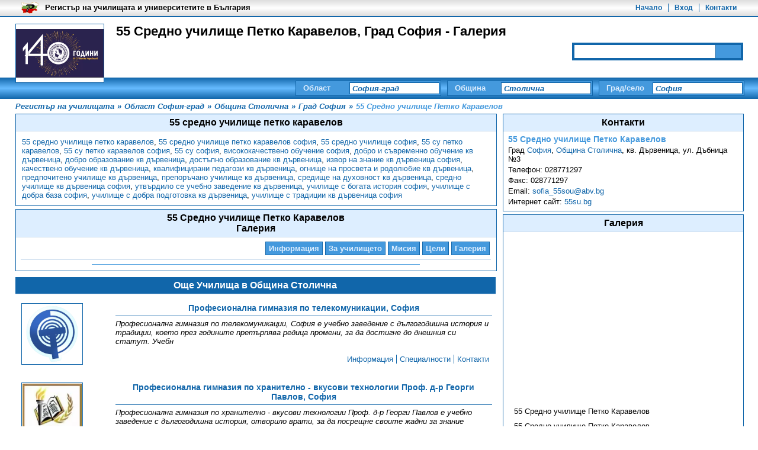

--- FILE ---
content_type: text/html; charset=utf-8
request_url: https://registarnauchilishtata.com/55-%D1%81%D1%80%D0%B5%D0%B4%D0%BD%D0%BE-%D1%83%D1%87%D0%B8%D0%BB%D0%B8%D1%89%D0%B5-%D0%BF%D0%B5%D1%82%D0%BA%D0%BE-%D0%BA%D0%B0%D1%80%D0%B0%D0%B2%D0%B5%D0%BB%D0%BE%D0%B2-%D1%81%D0%BE%D1%84%D0%B8%D1%8F/%D0%B3%D0%B0%D0%BB%D0%B5%D1%80%D0%B8%D1%8F
body_size: 10196
content:
<!DOCTYPE html><html lang="bg"><head><meta charset="utf-8"/><title>55 Средно училище Петко Каравелов, Град София - Галерия</title><meta name="description" content="55 Средно училище Петко Каравелов, Град София - Галерия"/><meta name="keywords" content="регистър училища, училища българия, български училища, частни училища, университети,  висши учебни заведения, галерия"/><meta name="robots" content="all, index, follow"/><meta name="googlebot" content="archive"/><meta name="pagerank™" content="10"/><meta name="revisit" content="7 days"/><meta name="revisit-after" content="7 days"/><meta name="viewport" content="width=device-width; initial-scale=1.0;"/><meta property="og:title" content="55 Средно училище Петко Каравелов, Град София - Галерия"><meta property="og:description" content="55 Средно училище Петко Каравелов, Град София - Галерия"><meta property="og:type" content="website"><meta property="og:image" content="https://registarnauchilishtata.com/s/55-Sredno-Uchilishte-Petko-Karavelov-Sofia-logo-1.webp"><link rel="shortcut icon" href="https://registarnauchilishtata.com/res/si.gif"/><style type="text/css">@CHARSET "UTF-8";*{margin:0;padding:0}body{margin:0;padding:0;font-family:Arial,Helvetica,sans-serif;font-size:13px;}h1{font-size:22px;}h2{font-size:16px;padding:5px 10px;text-align:center;}h3{font-size:14px;}a{text-decoration:none;}a:hover{text-decoration:underline;}ul{list-style:none;}li{display:inline;}table td{padding:5px 10px;text-align:center;}table th{padding:5px 15px;}header{width:100%;margin:0;}.scb{width:96%;margin:0 auto;}.scb1{width:98%;margin:0 auto;}#slb{float:left;width:66%;margin:0 1% 5px 0;}#srb{float:right;width:33%;margin:0 0 5px 0;}.stbm1,.stbm2{float:left;width:36.8%;height:237px;margin:0 0.5% 5px 0;background:#dfd;text-align:center;}#stlb,.stbm3{float:left;width:calc(100% - 620px);height:342px;margin:0 0.5% 5px 0;background:#dfd;}.stbas6{float:left;width:calc(100% - 622px);height:342px;margin:0 0.5% 5px 0;background:#dfd;}#strb{float:right;width:608px;height:342px;margin:0 0 5px 0;background:#dfd;}.stbas1,.stbsb1,.stbas2,.stbsb2{float:right;width:31%;height:237px;margin:0 0 5px 0;background:#dfd;}.stbas3,.stbsb3{float:right;width:31%;min-height:342px;margin:0 0 5px 0;background:#dfd;}section,aside{float:left;width:100%;margin-bottom:5px;}section span,article{display:block;margin:10px;}section.slsb{width:66%;}section.scb,section.srsb{width:100%;}section.slsb h2,section.srsb h2,section.scb h2{margin-bottom:5px;}#tb{position:absolute;top:0;left:0;width:100%;min-height:20px;padding:3px 0;overflow:hidden;}#tbm{float:right;text-align:right;margin:3px 0 3px 20px;font-weight:bold;font-size:12px;}#tbi{float:left;height:20px;margin-left:10px;}#tbt{float:left;max-width:50%;height:17px;margin:2px 10px;font-weight:bold;color:#000;overflow:hidden;}	#tbm li{padding:0 10px;}#tbm li:first-child{padding-left:0;}#th{position:relative;top:28px;display:block;width:96%;min-height:100px;padding:12px 2%;}#tha{display:flex;float:left;position:relative;z-index:1;width:150px;height:100px;margin-right:20px;padding:1px;align-items:center;justify-content:center;box-sizing:border-box;text-decoration:none;}#thi{display:block;width:100%;height:100%;object-fit:contain;}.searchDiv{position:absolute;right:25px;bottom:50px;width:283px;padding:3px;}.searchForm{margin:0;}.searchField{width:230px;height:18px;padding:2px 4px;border:1px solid #888;font-weight:bold;font-style:italic;}.searchButton{position:relative;display:block;float:right;width:0;height:22px;margin:1px 1px 0 0;padding-left:42px;border:none;cursor:pointer;}.searchButton:before{content:"";position:absolute;top:3px;right:16px;width:10px;height:10px;border-radius:50%;}.searchButton:after {content:"";position:absolute;top:16px;right:13px;width:6px;height:2px;-webkit-transform:rotate(45deg);-moz-transform:rotate(45deg);-ms-transform:rotate(45deg);-o-transform:rotate(45deg);}#mm{position:absolute;right:25px;bottom:28px;width:calc(100% - 200px);text-align:right;}#mm li{padding:0 4px;}#mm li.selected, #stkb a.selected{font-weight:bold;text-decoration:underline;}#mnb{float:left;width:100%;margin-top:7px;padding:5px 0;}#mn{float:right;max-width:770px;margin-right:1%;}#mn div.sb{position:relative;z-index:2;float:left;width:240px;margin-right:10px;padding:2px;font-weight:bold;}#mn label,.sl{float:left;margin:2px 5px 0 10px;text-align:right;}#mn input ,.si{position:relative;float:right;width:142px;height:16px;padding:1px 4px;font-weight:bold;font-style:italic;}#mn ul{position:absolute;top:22px;right:2px;width:150px;font-style:italic;}#mn ul.fallback {display:none;}#mn:hover ul.fallback {display:block;}#mn ul li{display:block;width:142px;padding:1px 4px;text-decoration:none;}#mn ul li:hover,#mn ul li.selected{background:#489d1e;color:#fff;}#mn #sType{width:360px;}#mn #sType input{width:212px;}#mn #sType ul{width:220px;}#mn #sType ul li{width:212px;}#bc{float:left;width:96%;padding:5px 2%;font-weight:bold;font-style:italic;}#bc li{padding-right:5px;}.stm{float:left;width:98%;margin:5px 1% 5px 1%;padding-bottom:5px;}.stm li{float:left;margin:2px;}.stm ul{float:right;}.stm li a{float:left;padding:3px 5px;font-weight:bold;text-decoration:none;}.sta ul li:before{content:"-";position:relative;margin-left:10px;left:-5px;}.sta span{display:inline;margin:0;padding:0;}.scb .sda{float:left;width:30.7%;height:109px;margin:0 0.3% 5px 0.3%;padding:10px 1%;overflow:hidden;}.slsb .sda{float:left;width:98%;height:109px;margin:0 0.3% 5px 0.3%;padding:10px 1%;overflow:hidden;}#slb .srsb .sda{float:left;width:46%;height:109px;margin:0 0.5% 5px 0.5%;padding:10px 1.5%;overflow:hidden;}.srsb .sda{float:left;width:93%;height:109px;margin:0 0.6% 5px 0.6%;padding:10px 3%;overflow:hidden;}.scam{position:relative;top:55px;left:0;}.scam a{position:absolute;margin:5px 5px 0 0;padding:2px 5px;font-weight:bold;color:#bb2000;border:1px solid #dd6000;background:#ff8200;}.scaa{float:left;margin-right:2%;}.scai{max-width:100px;padding:1px;}.sdah{float:right;width:80%;vertical-align:middle;margin-bottom:5px;padding-bottom:5px;text-align:center;font-size:14px;text-decoration:none;}.sdad{float:right;width:80%;font-style:italic;}.scan ul{float:right;padding-top:15px;}.scan li{padding:0 5px;}.scan li:first-child{padding-left:0;}.pga{float:left;width:98%;margin-bottom:5px;padding:0 1% 5px 1%;}.pgt{float:left;margin:0;font-weight:bold;font-style:italic;color:#666;}.pgt b{color:#000;}.pg{float:right;font-weight:bold;font-style:italic;text-align:right;color:#489d1e;}.pg a{color:#489d1e;margin:0 5px;}.pg i{color:#ff8200;margin:0 5px;}#asr{min-height:150px;}#asr li{claer:both;float:left;width:100%;height:119px;padding-bottom:5px;}#asr a.ssri{float:left;margin:10px;width:100px;text-align:center;}#asr a.ssra{float:left;margin:10px;width:168px;margin-left:0;font-weight:bold;font-size:12px;}#asr img{max-width:100px;max-height:70px;margin-bottom:-2px;padding:0;}#asr i{float:right;margin-right:30px;font-size:10px;}.vcard{float:left;width:96%;padding:5px 2%;}.vcard div{margin-bottom:3px;}.vcard span{display:inline;margin:0;}.map{float:right;width:99%;height:182px;}.pano{float:right;width:99%;height:182px;margin-top:2px;}#stlb .map{min-height:309px;}.bannerTop{float:left;width:600px;height:100px;padding:1px;overflow:hidden;}.bannerBig{float:left;width:300px;padding:1px;overflow:hidden;}.bannerSmall{width:100px;overflow:hidden;}.bannerSmall2{float:left;width:300px;height:100px;padding:1px;overflow:hidden;}.bannerSmall2{width:300px;height:100px;padding:1px;margin:0 auto;overflow:hidden;}.bannerLink{display:none;}footer{clear:both;float:left;width:100%;font-size:12px;}footer a{font-size:12px;}#fn{max-width:960px;padding:10px;margin:0 auto;text-align:center;}#fn li{padding:0 10px;}#fn li:first-child{clear:both;border:none;}#fcr{max-width:960px;padding:0 10px;margin:0 auto 5px auto;text-align:center;}.subscriptionGallery{float:left;padding:0;margin:5px 2%;width:96%;}.subscriptionGallery .iWrapper{float:left;width:100%;height:calc(90vw/4);}.subscriptionGallery .iWrapper .i{margin:0;font-weight:bold;color:#029199;}.subscriptionGallery .nWrapper{position:relative;float:left;width:100%;margin:2px 0 0 0;overflow:hidden;}.subscriptionGallery .tWrapper{position:absolute;top:0;}.subscriptionGallery .tWrapper img{height:150px;}.subscriptionGallery .back{display:none;position:relative;top:0;left:-19px;width:15px;height:298px;font-weight:bold;text-align:center;background:#eee;border:1px solid #bbb;cursor:pointer;}.subscriptionGallery .forward{display:none;position:relative;top:-300px;left:604px;width:15px;height:298px;font-weight:bold;text-align:center;background:#eee;border:1px solid #bbb;cursor:pointer;}.subscriptionGallery ul li{margin-right:2px;}#gImageCode{display:inline;background:#fff;border:1px solid #ccc;width:250px;height:40px;}#stlb1 h3{clear:both;display:block;width:70%;margin:10px 15% 10px 15%;padding-bottom:2px;text-align:center;}#stlb1 .sb{float:left;width:400px;margin:5px 100px;padding:2px;}#stlb1 .sl{float:left;width:130px;margin:2px 5px 0 10px;}#stlb1 .si{width:242px;padding:2px 4px;}#stlb1 .ss{float:right;margin:5px 162px 5px 100px;padding:5px 25px;font-weight:bold;cursor:pointer;}#stlb1 .errorMessage{float:right;width:230px;margin:5px 1px;padding:3px 10px;font-weight:bold;color:#c00;background:#f99;border:1px solid #c66;}.successMessage{display:none;position:absolute;right:0;top:0;z-index:20;max-width:300px;margin:5px 1px;padding:3px 10px;font-weight:bold;color:#171;background:#cec;border:1px solid #6b6;}#stlb1 .map{width:260px;height:150px;margin:0 10px 10px 20px;}#stcb{border-radius:15px;}.sth{width:88%;padding:30px 6%;margin-bottom:30px;border-top-left-radius:14px;border-top-right-radius:14px;}.sth h2{padding:0;text-align:left;font-size:28px;text-transform:uppercase;}.sth h3{margin-top:5px;font-size:20px;font-weight:normal;}.sta1{clear:both;float:left;width:90%;margin:0 5% 30px 5%;font-size:18px;}.sta1 h4{font-size:20px;margin:0 1% 20px 1%;}.stac{float:left;width:43%;margin:0 1%;}.stac p{margin-bottom:15px;}.stac img{width:100%;}.stac ul{margin:10px 0;list-style-type:disc;list-style-position:inside;}.stac li{display:list-item;margin:5px 0 5px 10px;}.sta1 .sb{clear:both;float:left;width:100%;padding-bottom:10px;margin-bottom:10px;}.sta1 .sl{clear:both;float:left;margin-bottom:10px;text-align:left;}.sta1 .si{clear:both;float:left;width:94%;margin:0 0 10px 20px;padding:10px;font-size:16px;border-radius:5px;border:1px solid #ccc;}.sta1 .si[type="radio"],.sta1 .si[type="checkbox"]{width:16px;margin:0 0 10px 20px;}.sta1 .ss{display:block;float:left;width:80%;margin-top:0;}.sta1 .slcb{margin-left:10px;}.sta1 .sbbc{clear:both;float:left;position:relative;width:100%;margin-top:10px;}.sta1 .sbb{width:20%;padding:10px;margin-right:38%;font-size:16px;border-radius:5px;background:#247;border:1px solid #025;color:#fff;font-weight:normal;}.sta2{clear:both;float:left;width:94%;margin:0 1% 20px 1%;}.sta3{float:left;width:30%;margin:0 1% 20px 1%;}.sbp{position:relative;}.sbp input{width:100%;padding:10px;font-size:16px;border-radius:5px;border:1px solid #ccc;}.sbp label {position:absolute;left:10px;top:10px;padding:0 5px;transition:all 0.2s ease-out;pointer-events:none;background-color:#fff;color:#666;}.sbp input:focus+label,.sbp input:not(:placeholder-shown)+label{top:-10px;left:8px;font-size:14px;color:#1a3d75;}.prC{width:100%;height:10px;margin-top:8px;border-radius:5px;overflow:hidden;background-color:#e0e0e0;}.prB{width:0%;height:100%;transition:width 0.3s ease;background-color:#1a3d75;}#fb-root{display:none;}.fb-page{width:80%;height:312px;margin:0 10%;}#srb .fb-page{width:100%;height:500px;margin:0;}.fbb{float:left;width:100%;height:340px;}.fbd{float:left;width:50%;}.sab,.safs,input[type="button"]{float:right;padding:5px 25px;font-weight:bold;}.sabc{position:relative;z-index:50;width:100%;}.safb{position:absolute;top:0;right:0;width:100%;padding:1px;}.safh{display:block;position:relative;height:20px;font-size:13px;padding:5px;margin-bottom:1px;font-weight:bold;}.saf{margin:0;padding:10px 20px;}.safc{float:right;width:20px;height:20px;margin-right:5px;}.safs{float:none;}.afmc{position:relative;z-index:50;width:100%;}.afc{position:absolute;top:0;right:0;width:100%;margin:5px 1px;padding:3px 10px;}.afc span{float:left;width:80%;text-align:left;}.sta1 .safb{border-radius:15px;border:1px solid #247;background:#247;}.sta1 .safh{color:#fff;border-top-left-radius:14px;border-top-right-radius:14px;border:1px solid #247;background:#247;}.sta1 .safh h4{font-size:16px;color:#fff;}.sta1 .saf{background:#fff;border-bottom-left-radius:14px;border-bottom-right-radius:14px;}.sta1 .saf .sb{clear:none;float:left;width:46%;margin:0 2%;border:none;}.sta1 .saf .si{margin:0;}.sta1 .saf #gImageCode{float:left;width:30%;height:68px;}.sta1 .saf a{clear:none;width:60%;text-align:left;}.sta1 .saf input[type="button"]{width:20%;padding:10px;margin-right:38%;font-size:16px;border-radius:5px;background:#247;border:1px solid #025;color:#fff;font-weight:normal;}.sta1 .errorMessage{clear:both;float:left;width:94%;margin:5px 0;padding:10px;border-radius:5px;font-weight:bold;color:#c00;background:#f99;border:1px solid #c66;}.cb{clear:both;}.fpbq{display:none;position:absolute;left:120px;top:0;z-index:20;border:2px solid #d89032;background:#f3ce86;}.fpbc{position:relative;margin:0;padding:2px 5px 0 5px;height:24px;color:#353620;font-size:11px;font-weight:bold;}.fpbpr{width:280px;height:4px;border:1px solid #d89032;}.fpbprb{height:4px;background:#e6b960;}.sggc{position:absolute;z-index:100;width:100%;}#uploadLogoUploader{position:absolute;top:0;left:0;width:110px;height:24px;z-index:11;}#uploadFile1Uploader{position:absolute;top:0;left:0;width:110px;height:24px;z-index:11;}#uploadFile3Uploader{position:absolute;top:0;left:0;width:110px;height:24px;z-index:11;}#uploadButton1Uploader{position:absolute;top:0;left:0;width:110px;height:24px;z-index:11;}.map-marker-label{position:absolute;z-index:0;width:50px;margin:0;padding:2px;font-size:13px;font-weight:bold;color:#b32;background:rgba(255, 255, 255, 0.8);border:1px solid #b32;border-radius:5px;overflow:hidden;display:none;}@media (min-width: 320px) and (max-width: 580px) {	#th{min-height:150px;}	#tbm{display:none;}	#tbt{width:80%;}		.searchDiv{bottom:70px;}	#strb{width:304px;height:652px;}	.stbas6{width:calc(100% - 320px);height:452px;}	section.slsb{width:98%}	#srb{width:98%;}	.slsb .sda{height:169px;}	.scai{max-width:75px;}		.stac{width:98%;}	.sta3{width:94%;}}@media (min-width: 580px) and (max-width: 725px) {	#strb{width:304px;height:684px;}	.stbas6{width:calc(100% - 320px);height:452px;}	section.slsb{width:98%}	#srb{width:98%;}	.slsb .sda{height:139px;}	.scai{max-width:75px;}		.stac{width:98%;}	.sta3{width:94%;}}@media (min-width: 725px) and (max-width: 950px) {	#strb{width:304px;height:652px;}	.stbas6{width:calc(100% - 320px);height:452px;}	.slsb .sda{height:164px;}	.scai{max-width:75px;}		.stac{width:98%;}	.sta3{width:94%;}}</style><style type="text/css" media="screen and (max-width: 480px)">@CHARSET "UTF-8";*{margin:0;padding:0}body{margin:0;padding:0;font-family:Arial,Helvetica,sans-serif;font-size:13px;background:url(http://s3.bgregistar.com/b1.png) no-repeat 0 0 fixed;}h1{float:left;width:70%;height:60px;font-size:18px;overflow:hidden;}h2{font-size:16px;padding:5px 10px;text-align:center;background:#eee;border-bottom:1px solid #ddd;}h3{font-size:14px;}a{text-decoration:none;color:#489d1e;}ul{list-style:none;}li{display:inline;}table{border:2px solid #000;border-right:1px solid #000;border-left:1px solid #000;;border-spacing:0 1px;background:#ccc;}table td{padding:5px 10px;text-align:center;border-bottom:1px solid #000;border-top:1px solid #000;background:#eee;}table th{padding:5px 15px;color:#fff;border:1px solid #000;border-left:none;background:#333;}header,.scb{max-width:980px;margin:0 auto;}#slb{float:left;width:98%;margin:0 1% 5px 0;}#srb{float:left;width:98%;margin:0 1% 5px 0;}#stlb{display:none;}#strb{display:none;}#stbsb,#stbas,#stbm{display:none;}section, aside{float:left;width:100%;margin-bottom:5px;border:1px solid #5ca539;background:#fff;}section span, article{display:block;margin:10px;}section.slsb{width:100%;background:none;border:none;}section.scb,section.srsb{width:100%;background:none;border:none;}section.slsb h2,section.srsb h2,section.scb h2{margin-bottom:5px;color:#fff;background:#489d1e;}#tb{position:absolute;top:0;left:0;width:100%;min-height:20px;padding:3px 0;overflow:hidden;background:#eee;background:-webkit-linear-gradient(top,#ddd,#fff,#ddd);background:-o-linear-gradient(top,#ddd,#fff,#ddd);background:-moz-linear-gradient(top,#ddd,#fff,#ddd);background:linear-gradient(to top,#ddd,#fff,#ddd);border-bottom:2px solid #489d1e;}#tbm{float:right;text-align:right;width:70%;margin:3px 20px;font-weight:bold;font-size:12px;overflow:hidden;}#tbi{float:left;height:20px;margin-left:10px;}#tbt{float:left;width:80%;height:17px;margin:2px 2%;font-weight:bold;color:#000;overflow:hidden;}	#tbm li{display:inline;border-left:1px solid #489d1e;padding:0 10px;}#tbm li:first-child{border:none;padding-left:0;}#th{position:relative;top:28px;display:block;width:96%;min-height:100px;padding:12px 2%;background:url(http://s3.bgregistar.com/h.png) repeat-y 0 0;}#tha{display:flex;float:left;position:relative;z-index:1;width:90px;height:60px;margin-right:10px;padding:1px;align-items:center;justify-content:center;box-sizing:border-box;text-decoration:none;}#thi{display:block;width:100%;height:100%;object-fit:contain;}.searchDiv{position:static;float:left;width:98%;padding:3px;margin-top:10px;background:#489d1e;}.searchForm{margin:0;}.searchField{width:82%;height:18px;padding:2px 4px;border:1px solid #888;font-weight:bold;font-style:italic;color:#555;}.searchButton{width:0;height:22px;padding-left:42px;background:#69bf3f url(http://s3.bgregistar.com/s.png) no-repeat 12px 3px;border:none;cursor:pointer;}#mm{display:none;}#mnb{float:left;width:100%;margin-top:24px;padding:5px 0;background:#489d1e;}#mn{float:left;width:90%;margin-left:2%;}#mn .sb{position:relative;z-index:2;float:left;width:240px;margin:0 10px 5px 0;padding:2px;background:#69bf3f;}#mn .sl{float:left;margin:2px 5px 0 10px;text-align:right;font-weight:bold;color:#fff;}#mn .ss{float:right;width:150px;font-weight:bold;font-style:italic;color:#999;}div.select {position:relative;float:right;width:142px;height:16px;padding:1px 4px;font-family:Arial;font-weight:bold;font-style:italic;background:#fff;color:#999;border:1px solid #489d1e;}span.selected{position:absolute;top:1px;left:1px;width:140px;height:14px;white-space:nowrap;overflow:hidden;}span.selected i{display:none;}#bc{float:left;width:98%;padding:5px 1%;font-weight:bold;font-style:italic;color:#489d1e;}#bc li{padding-right:5px;}.stm{float:left;width:98%;margin:5px 1% 5px 1%;padding-bottom:5px;border-bottom:1px solid #ccc;}.stm li{float:left;margin:2px;background:#69bf3f;border:1px solid #489d1e;}.stm ul{float:right;}.stm li a{float:left;padding:3px 5px;font-weight:bold;color:#fff;text-decoration:none;}.sta ul li:before{content:"-";position:relative;margin-left:10px;left:-5px;}.sta span{display:inline;margin:0;padding:0;}.sta img{max-width:98%;}.scb .sda{float:left;width:93%;height:109px;margin:0 0.6% 5px 0.6%;padding:10px 3%;background:#fff url(http://s3.bgregistar.com/h.png) repeat-y 0 0;overflow:hidden;}.slsb .sda,#slb .srsb .sda{float:left;width:93%;height:159px;margin:0 0.6% 5px 0.6%;padding:10px 3%;background:#fff url(http://s3.bgregistar.com/h.png) repeat-y 0 0;overflow:hidden;}.srsb .sda{float:left;width:93%;height:109px;margin:0 0.6% 5px 0.6%;padding:10px 3%;background:#fff url(http://s3.bgregistar.com/h.png) repeat-y 0 0;overflow:hidden;}.scam{position:relative;top:55px;left:0;}.scam a{position:absolute;margin:5px 5px 0 0;padding:2px 5px;font-weight:bold;color:#bb2000;border:1px solid #dd6000;background:#ff8200;}.scaa{float:left;width:30%;margin-right:2%;}.scai{max-width:100%;max-height:50px;padding:1px;background:#fff;border:1px solid #489d1e;}.sdah{float:right;width:68%;vertical-align:middle;margin-bottom:5px;padding-bottom:5px;text-align:center;font-size:14px;text-decoration:none;color:#489d1e;border-bottom:1px solid #489d1e;}.sdad{float:right;width:68%;font-style:italic;}.scan ul{clear:both;float:right;padding-top:5px;}.scan li{display:inline;border-left:1px solid #489d1e;padding:0 5px;}.scan li:first-child{border:none;padding-left:0;}.pga{float:left;width:98%;margin-bottom:5px;padding:0 1% 5px 1%;}.pgt{float:left;margin:0;font-weight:bold;font-style:italic;color:#666;}.pgt b{color:#000;}.pg{float:right;font-weight:bold;font-style:italic;text-align:right;color:#489d1e;}.pg a{color:#489d1e;margin:0 5px;}.pg i{color:#ff8200;margin:0 5px;}#asr{min-height:150px;}#asr li{claer:both;float:left;width:100%;height:119px;padding-bottom:5px;border-bottom:3px solid #eee;}#asr a.ssri{float:left;margin:10px;width:100px;text-align:center;border:1px solid #eee;}#asr a.ssra{float:left;margin:10px;width:168px;margin-left:0;font-weight:bold;font-size:12px;}#asr img{max-width:100px;max-height:70px;margin-bottom:-2px;padding:0;}#asr i{float:right;margin-right:30px;color:#999;font-size:10px;}.vcard{float:left;width:96%;padding:5px 2%;}.vcard div{margin-bottom:3px;}.vcard span{display:inline;margin:0;}.map{float:right;width:99%;height:182px;border:2px solid #489d1e;}.bannerTop{float:left;width:300px;height:50px;padding:1px;border:1px solid #489d1e;overflow:hidden;}.bannerBig{padding:1px;border:1px solid #a00;margin-bottom:10px;overflow:hidden;}.bannerSmall{width:100px;border:1px solid #ccc;overflow:hidden;}.bannerSmall2{float:left;width:300px;height:100px;padding:1px;border:1px solid #489d1e;overflow:hidden;}.bannerLink{display:none;}footer{clear:both;float:left;width:100%;font-size:12px;color:#333;background:#eee;background:-webkit-linear-gradient(top,#fff,#ddd);background:-o-linear-gradient(top,#fff,#ddd);background:-moz-linear-gradient(top,#fff,#ddd);background:linear-gradient(to top,#fff,#ddd);border-top:1px solid #489d1e;}footer a{font-size:12px;}#fn{max-width:960px;padding:10px;margin:0 auto;text-align:center;}#fn li{display:inline;padding:0 15px;border-right:1px solid #333;}#fn li:last-child{clear:both;border:none;}#fcr{max-width:960px;padding:0 10px;margin:0 auto 5px auto;text-align:center;}.subscriptionGallery{float:left;padding:0;margin:5px 2%;width:96%;}.subscriptionGallery .iWrapper{float:left;width:100%;height:calc(90vw*0.75);}.subscriptionGallery .iWrapper .i{font-weight:bold;color:#029199;}.subscriptionGallery .nWrapper{position:relative;float:left;width:100%;margin:2px 0 0 0;overflow:hidden;}.subscriptionGallery .tWrapper{position:absolute;top:0;}.subscriptionGallery .back{position:relative;top:0;left:-19px;width:15px;height:298px;font-weight:bold;text-align:center;background:#eee;border:1px solid #bbb;cursor:pointer;}.subscriptionGallery .forward{position:relative;top:-300px;left:604px;width:15px;height:298px;font-weight:bold;text-align:center;background:#eee;border:1px solid #bbb;cursor:pointer;}#gImageCode{display:inline;background:#fff;border:1px solid #ccc;width:250px;height:40px;}#stlb1 h3{clear:both;display:block;width:70%;margin:10px 15% 10px 15%;padding-bottom:2px;text-align:center;color:#489d1e;border-bottom:1px solid #489d1e;}#stlb1 .sb{float:left;width:400px;margin:5px 100px;padding:2px;background:#69bf3f;}#stlb1 .sl{float:left;width:130px;margin:2px 5px 0 10px;text-align:center;font-weight:bold;color:#fff;}#stlb1 .si{float:right;width:250px;font-weight:bold;font-style:italic;color:#999;}#stlb1 .ss{float:right;margin:5px 162px 5px 100px;padding:5px 25px;font-weight:bold;color:#fff;background:#69bf3f;border:1px solid #489d1e;cursor:pointer;}#stlb1 .errorMessage{float:right;width:230px;margin:5px 1px;padding:3px 10px;font-weight:bold;color:#c00;background:#f99;border:1px solid #c66;}#stlb1 .map{width:280px;height:200px;margin:0 10px 10px 10px;border:2px solid #489d1e;}</style><style type="text/css">@CHARSET "UTF-8";body{background:url(../b1.png) no-repeat 0 0 fixed;}h2{border-bottom:1px solid #cde;background:#def;}h3{color:#49d;}a{color:#16a;}table{border:2px solid #000;border-right:1px solid #000;border-left:1px solid #000;;border-spacing:0 1px;background:#ccc;}table td{border-bottom:1px solid #000;border-top:1px solid #000;background:#eee;}table th{color:#fff;border:1px solid #000;border-left:none;background:#333;}section, aside{border:1px solid #16a;background:#fff;}section.slsb,section.scb,section.srsb{border:none;background:none;}section.slsb h2,section.srsb h2,section.scb h2{color:#fff;background:#16a;}#tb{border-bottom:2px solid #16a;background:#eee;background:-webkit-linear-gradient(top,#ddd,#fff,#ddd);background:-o-linear-gradient(top,#ddd,#fff,#ddd);background:-moz-linear-gradient(top,#ddd,#fff,#ddd);background:linear-gradient(to top,#ddd,#fff,#ddd);}#tbt{color:#000;}	#tbm li{border-left:1px solid #16a;}#tbm li:first-child{border:none;}#th{background:url(../h.png) repeat-x 0 0;}#thi{border:1px solid #16a;background:#fff;}.searchDiv{background:#16a;}.searchField{color:#16a;border:1px solid #16a;}.searchButton{background:#49d url(../s.png) no-repeat 12px 3px;border:none;}#mnb{background:#16a;background:-webkit-linear-gradient(top,#16a,#6bf,#16a);background:-o-linear-gradient(top,#16a,#6bf,#16a);background:-moz-linear-gradient(top,#16a,#6bf,#16a);background:linear-gradient(to top,#16a,#6bf,#16a);}.sb{border:1px solid #16a;background:#49d;}#mn label,.sl{color:#def;}#mn input,.ss,.si{color:#16a;border:1px solid #16a;background:#fff;}#mn ul{color:#16a;border:1px solid #16a;background:#fff;}#mn ul li:hover,#mn ul li.selected{color:#fff;background:#16a;}#bc{color:#16a;}#bc i{color:#49d;}.stm{border-bottom:1px solid #cde;}.stm li{border:1px solid #16a;background:#49d;}.stm li a{color:#def;}.sda{background:#fff url(../h.png) repeat-y 0 0;}.scam a{color:#bb2000;border:1px solid #dd6000;background:#ff8200;}.scai{background:#fff;border:1px solid #16a;}.sdah{border-bottom:1px solid #16a;}.scan li{border-left:1px solid #16a;}.scan li:first-child{border:none;}.pgt{color:#666;}.pgt b{color:#000;}.pg{color:#16a;}.pg a{color:#16a;}.pg i{color:#49d;}#asr li{border-bottom:3px solid #eee;}#asr a.ssri{border:1px solid #eee;}#asr i{color:#999;}.map,.pano{border:2px solid #16a;}.bannerBig{border:1px solid #16a;}.bannerSmall{border:1px solid #16a;}.bannerSmall2{border:1px solid #16a;}footer{border-top:1px solid #16a;background:#eee;background:-webkit-linear-gradient(top,#fff,#ddd);background:-o-linear-gradient(top,#fff,#ddd);background:-moz-linear-gradient(top,#fff,#ddd);background:linear-gradient(to top,#fff,#ddd);}#fn li{border-left:1px solid #16a;}#fn li:first-child{border:none;}.subscriptionGallery .iWrapper .i{color:#16a;}.subscriptionGallery .back{background:#eee;border:1px solid #bbb;}.subscriptionGallery .forward{background:#eee;border:1px solid #bbb;}#gImageCode{border:1px solid #16a;}#stlb1 h3{border-bottom:1px solid #49d;}#stlb1 .ss{color:#fff;border:1px solid #16a;background:#49d;}#stlb1 .errorMessage{color:#c00;background:#f99;border:1px solid #c66;}#stlb1 .map{border:2px solid #489d1e;}div.select ul {border:1px solid #16a;background:#fff;}div.select ul li:hover a,div.select ul li.selected a{color:#fff;background:#16a;}.sab,.safs,input[type="button"]{color:#b20;border:1px solid #d60;background:#f80;}.safb{border:1px solid #16a;background:#49d;}.safh{color:#fff;border:1px solid #16a;background:#49d;}.saf{background:#fff;}.safc{border:1px solid #333;}.afc{color:#c00;background:#f99;border:1px solid #c66;}.fpbq{border:2px solid #d89032;background:#f3ce86;}.fpbc{color:#353620;}.fpbpr{border:1px solid #d89032;}.fpbprb{background:#e6b960;}</style></head><body><header><div id="th"><a href="https://registarnauchilishtata.com" title="Регистър на училищата" id="tha"><img src="https://registarnauchilishtata.com/s/55-Sredno-Uchilishte-Petko-Karavelov-Sofia-logo-1.webp" alt="Регистър на училищата" id="thi"/></a><h1>55 Средно училище Петко Каравелов, Град София - Галерия</h1><div class="searchDiv"><form method="post" class="searchForm"><input id="searchField" name="searchField"  class="searchField"/><button type="submit" id="searchButton" name="searchButton" class="searchButton"><i class="searchImage"></i></button></form></div></div><div id="tb"><div class="scb"><nav id="tbm"><ul><li><a href="https://registarnauchilishtata.com" rel="nofollow">Начало</a></li><li><a href="https://registarnauchilishtata.com/вход" rel="nofollow">Вход</a></li><li><a href="https://registarnauchilishtata.com/контакт-с-нас" rel="nofollow">Контакти</a></li></ul></nav><a href="/"><img src="https://registarnauchilishtata.com/res/logo.webp" alt="Регистър на училищата" id="tbi"></a><a id="tbt" href="/">Регистър на училищата и университетите в България</a></div></div><div id="mnb"><nav id="mn"><div id="sDistrict" class="sb"><input type="hidden" id="shDistrict" name="shDistrict" value="21" /><label for="siDistrict" >Област</label><input id="siDistrict" name="siDistrict" value="София-град" /></div><div id="sMunicipality" class="sb"><input type="hidden" id="shMunicipality" name="shMunicipality" value="229" /><label for="siMunicipality" >Община</label><input id="siMunicipality" name="siMunicipality" value="Столична" /></div><div id="sPlace" class="sb"><input type="hidden" id="shPlace" name="shPlace" value="4136" /><label for="siPlace" >Град/село</label><input id="siPlace" name="siPlace" value="София" /></div></nav></div><nav id="bc"><ul><li><a href="https://registarnauchilishtata.com"><span>Регистър на училищата</span></a></li><li class="bc">»</li><li><a href="https://registarnauchilishtata.com/област-софияград"><span>Област София-град</span></a></li><li class="bc">»</li><li><a href="https://registarnauchilishtata.com/община-столична"><span>Община Столична</span></a></li><li class="bc">»</li><li><a href="https://registarnauchilishtata.com/софия"><span>Град София</span></a></li><li class="bc">»</li><li><i><span>55 Средно училище Петко Каравелов</span></i></li></ul><script type="application/ld+json">{"@context":"http://schema.org","@type":"BreadcrumbList","itemListElement":[{"@type":"ListItem","position":1,"name":"Регистър на училищата","item":"https://registarnauchilishtata.com"},{"@type":"ListItem","position":2,"name":"Област София-град","item":"https://registarnauchilishtata.com/област-софияград"},{"@type":"ListItem","position":3,"name":"Община Столична","item":"https://registarnauchilishtata.com/община-столична"},{"@type":"ListItem","position":4,"name":"Град София","item":"https://registarnauchilishtata.com/софия"},{"@type":"ListItem","position":5,"name":"55 Средно училище Петко Каравелов",}]}</script></nav></header><main><div class="scb"><div id="slb"><section id="stkb"><h2>55 средно училище петко каравелов</h2><span><a href="https://registarnauchilishtata.com/55-средно-училище-петко-каравелов">55 средно училище петко каравелов</a>, <a href="https://registarnauchilishtata.com/55-средно-училище-петко-каравелов-софия">55 средно училище петко каравелов софия</a>, <a href="https://registarnauchilishtata.com/55-средно-училище-софия">55 средно училище софия</a>, <a href="https://registarnauchilishtata.com/55-су-петко-каравелов">55 су петко каравелов</a>, <a href="https://registarnauchilishtata.com/55-су-петко-каравелов-софия">55 су петко каравелов софия</a>, <a href="https://registarnauchilishtata.com/55-су-софия">55 су софия</a>, <a href="https://registarnauchilishtata.com/висококачествено-обучение-софия">висококачествено обучение софия</a>, <a href="https://registarnauchilishtata.com/добро-и-съвременно-обучение-кв-дървеница">добро и съвременно обучение кв дървеница</a>, <a href="https://registarnauchilishtata.com/добро-образование-кв-дървеница">добро образование кв дървеница</a>, <a href="https://registarnauchilishtata.com/достъпно-образование-кв-дървеница">достъпно образование кв дървеница</a>, <a href="https://registarnauchilishtata.com/извор-на-знание-кв-дървеница-софия">извор на знание кв дървеница софия</a>, <a href="https://registarnauchilishtata.com/качествено-обучение-кв-дървеница">качествено обучение кв дървеница</a>, <a href="https://registarnauchilishtata.com/квалифицирани-педагози-кв-дървеница">квалифицирани педагози кв дървеница</a>, <a href="https://registarnauchilishtata.com/огнище-на-просвета-и-родолюбие-кв-дървеница">огнище на просвета и родолюбие кв дървеница</a>, <a href="https://registarnauchilishtata.com/предпочитено-училище-кв-дървеница">предпочитено училище кв дървеница</a>, <a href="https://registarnauchilishtata.com/препоръчано-училище-кв-дървеница">препоръчано училище кв дървеница</a>, <a href="https://registarnauchilishtata.com/средище-на-духовност-кв-дървеница">средище на духовност кв дървеница</a>, <a href="https://registarnauchilishtata.com/средно-училище-кв-дървеница-софия">средно училище кв дървеница софия</a>, <a href="https://registarnauchilishtata.com/утвърдило-се-учебно-заведение-кв-дървеница">утвърдило се учебно заведение кв дървеница</a>, <a href="https://registarnauchilishtata.com/училище-с-богата-история-софия">училище с богата история софия</a>, <a href="https://registarnauchilishtata.com/училище-с-добра-база-софия">училище с добра база софия</a>, <a href="https://registarnauchilishtata.com/училище-с-добра-подготовка-кв-дървеница">училище с добра подготовка кв дървеница</a>, <a href="https://registarnauchilishtata.com/училище-с-традиции-кв-дървеница-софия">училище с традиции кв дървеница софия</a></span></section><section id="stlb1"><h2>55 Средно училище Петко Каравелов<br/>Галерия</h2><nav class="stm"><ul><li><a href="https://registarnauchilishtata.com/55-средно-училище-петко-каравелов-софия">Информация</a></li><li><a href="https://registarnauchilishtata.com/55-средно-училище-петко-каравелов-софия/за-училището">За училището</a></li><li><a href="https://registarnauchilishtata.com/55-средно-училище-петко-каравелов-софия/мисия">Мисия</a></li><li><a href="https://registarnauchilishtata.com/55-средно-училище-петко-каравелов-софия/цели">Цели</a></li><li><a href="https://registarnauchilishtata.com/55-средно-училище-петко-каравелов-софия/галерия" class="selected">Галерия</a></li></ul></nav><article class="sta"><h3></h3><div style="margin-top:10px;"></div></article></section></div><div id="srb"><section class="srb"><h2>Контакти</h2><div class="vcard"><div><h3 class="fn org i">55 Средно училище Петко Каравелов</h3></div><div>Град <a href="https://registarnauchilishtata.com/софия">София</a>, <a href="https://registarnauchilishtata.com/община-столична" class="locality i">Община Столична</a>, <span>кв. Дървеница, ул. Дъбница №3</span></div><div>Телефон:&nbsp;<span>028771297</span></div><div class="vc">Факс:&nbsp;<span>028771297</span></div><div class="vc">Email:&nbsp;<a href="mailto:sofia_55sou@abv.bg" target="_blank">sofia_55sou@abv.bg</a></div><div class="vc">Интернет сайт:&nbsp;<a href="http://55su.bg" target="_blank" rel="nofollow">55su.bg</a></div></div></section><section id="srgb"><h2>Галерия</h2><div class="subscriptionGallery"><div class="iWrapper"></div><div class="nWrapper"><div class="tWrapper"><ul><li><a href="https://registarnauchilishtata.com/s/55-Sredno-Uchilishte-Petko-Karavelov-Sofia-1b.webp" title=""><img src="https://registarnauchilishtata.com/s/55-Sredno-Uchilishte-Petko-Karavelov-Sofia-1s.webp" alt=""/></a></li><li><a href="https://registarnauchilishtata.com/s/55-Sredno-Uchilishte-Petko-Karavelov-Sofia-2b.webp" title=""><img src="https://registarnauchilishtata.com/s/55-Sredno-Uchilishte-Petko-Karavelov-Sofia-2s.webp" alt=""/></a></li><li><a href="https://registarnauchilishtata.com/s/55-Sredno-Uchilishte-Petko-Karavelov-Sofia-3b.webp" title=""><img src="https://registarnauchilishtata.com/s/55-Sredno-Uchilishte-Petko-Karavelov-Sofia-3s.webp" alt=""/></a></li><li><a href="https://registarnauchilishtata.com/s/55-Sredno-Uchilishte-Petko-Karavelov-Sofia-4b.webp" title=""><img src="https://registarnauchilishtata.com/s/55-Sredno-Uchilishte-Petko-Karavelov-Sofia-4s.webp" alt=""/></a></li><li><a href="https://registarnauchilishtata.com/s/55-Sredno-Uchilishte-Petko-Karavelov-Sofia-5b.webp" title=""><img src="https://registarnauchilishtata.com/s/55-Sredno-Uchilishte-Petko-Karavelov-Sofia-5s.webp" alt=""/></a></li><li><a href="https://registarnauchilishtata.com/s/55-Sredno-Uchilishte-Petko-Karavelov-Sofia-6b.webp" title=""><img src="https://registarnauchilishtata.com/s/55-Sredno-Uchilishte-Petko-Karavelov-Sofia-6s.webp" alt=""/></a></li><li><a href="https://registarnauchilishtata.com/s/55-Sredno-Uchilishte-Petko-Karavelov-Sofia-7b.webp" title=""><img src="https://registarnauchilishtata.com/s/55-Sredno-Uchilishte-Petko-Karavelov-Sofia-7s.webp" alt=""/></a></li><li><a href="https://registarnauchilishtata.com/s/55-Sredno-Uchilishte-Petko-Karavelov-Sofia-8b.webp" title=""><img src="https://registarnauchilishtata.com/s/55-Sredno-Uchilishte-Petko-Karavelov-Sofia-8s.webp" alt=""/></a></li><li><a href="https://registarnauchilishtata.com/s/55-Sredno-Uchilishte-Petko-Karavelov-Sofia-9b.webp" title=""><img src="https://registarnauchilishtata.com/s/55-Sredno-Uchilishte-Petko-Karavelov-Sofia-9s.webp" alt=""/></a></li></ul></div></div><div class="dWrapper"><div class="desc0"><span class="i">55 Средно училище Петко Каравелов</span></div><div class="desc1"><span class="i">55 Средно училище Петко Каравелов</span></div><div class="desc2"><span class="i">55 Средно училище Петко Каравелов</span></div><div class="desc3"><span class="i">55 Средно училище Петко Каравелов</span></div><div class="desc4"><span class="i">55 Средно училище Петко Каравелов</span></div><div class="desc5"><span class="i">55 Средно училище Петко Каравелов</span></div><div class="desc6"><span class="i">55 Средно училище Петко Каравелов</span></div><div class="desc7"><span class="i">55 Средно училище Петко Каравелов</span></div><div class="desc8"><span class="i">55 Средно училище Петко Каравелов</span></div></div></div><div class="cb"></div></section></div><section class="slsb"><h2>Още Училища в Община Столична</h2><article class="sda"><a href="https://registarnauchilishtata.com/професионална-гимназия-по-телекомуникации" title=" Професионална гимназия по телекомуникации. " class="scaa"><img src="https://registarnauchilishtata.com/s/Profesionalna-Gimnaziya-Po-Telekomunikatsii-Sofia-logo-1.webp" alt="Професионална гимназия по телекомуникации" class="scai"/></a><h3><a href="https://registarnauchilishtata.com/професионална-гимназия-по-телекомуникации" title=" Професионална гимназия по телекомуникации - Информация. " class="sdah">Професионална гимназия по телекомуникации, София</a></h3><p class="sdad"> Професионална гимназия по телекомуникации, София е учебно заведение с дългогодишна история и традиции, което през годините претърпява редица промени, за да достигне до днешния си статут. Учебн</p><nav class="scan"><ul><li><a href="https://registarnauchilishtata.com/професионална-гимназия-по-телекомуникации">Информация</a></li><li><a href="https://registarnauchilishtata.com/професионална-гимназия-по-телекомуникации/специалности">Специалности</a></li><li><a href="https://registarnauchilishtata.com/професионална-гимназия-по-телекомуникации/контакти">Контакти</a></li></ul></nav></article><article class="sda"><a href="https://registarnauchilishtata.com/професионална-гимназия-по-хранително-вкусови-технологии-проф-д-р-георги-павлов-софия" title=" Професионална гимназия по хранително - вкусови технологии Проф. д-р Георги Павлов. " class="scaa"><img src="https://registarnauchilishtata.com/s/Profesionalna-Gimnaziya-Po-Hranitelno-Vkusovi-Tehnologii-Prof-D-R-Georgi-Pavlov-Sofia-logo-1.webp" alt="Професионална гимназия по хранително - вкусови технологии Проф. д-р Георги Павлов" class="scai"/></a><h3><a href="https://registarnauchilishtata.com/професионална-гимназия-по-хранително-вкусови-технологии-проф-д-р-георги-павлов-софия" title=" Професионална гимназия по хранително - вкусови технологии Проф. д-р Георги Павлов - Информация. " class="sdah">Професионална гимназия по хранително - вкусови технологии Проф. д-р Георги Павлов, София</a></h3><p class="sdad">Професионална гимназия по хранително - вкусови технологии Проф. д-р Георги Павлов е учебно заведение с дългогодишна история, отворило врати, за да посрещне своите жадни за знание възпитаници, поемащи </p><nav class="scan"><ul><li><a href="https://registarnauchilishtata.com/професионална-гимназия-по-хранително-вкусови-технологии-проф-д-р-георги-павлов-софия">Информация</a></li><li><a href="https://registarnauchilishtata.com/професионална-гимназия-по-хранително-вкусови-технологии-проф-д-р-георги-павлов-софия/специалности">Специалности</a></li><li><a href="https://registarnauchilishtata.com/професионална-гимназия-по-хранително-вкусови-технологии-проф-д-р-георги-павлов-софия/визия">Визия</a></li><li><a href="https://registarnauchilishtata.com/професионална-гимназия-по-хранително-вкусови-технологии-проф-д-р-георги-павлов-софия/цели-и-приоритети">Цели и приоритети</a></li><li><a href="https://registarnauchilishtata.com/професионална-гимназия-по-хранително-вкусови-технологии-проф-д-р-георги-павлов-софия/екип">Екип</a></li><li><a href="https://registarnauchilishtata.com/професионална-гимназия-по-хранително-вкусови-технологии-проф-д-р-георги-павлов-софия/галерия">Галерия</a></li></ul></nav></article><article class="sda"><a href="https://registarnauchilishtata.com/59-средно-училище-васил-левски-софия" title=" 59 Средно училище Васил Левски. " class="scaa"><img src="https://registarnauchilishtata.com/s/59-Obedineno-Uchilishte-Vasil-Levski-Sofia-logo-1.webp" alt="59 Средно училище Васил Левски" class="scai"/></a><h3><a href="https://registarnauchilishtata.com/59-средно-училище-васил-левски-софия" title=" 59 Средно училище Васил Левски - Информация. " class="sdah">59 Средно училище Васил Левски, София</a></h3><p class="sdad">59 Средно училище Васил Левски в София е учебно заведение с богата история и утвърдени традиции в образованието. Историята на училището започва през 1892 година с основаването на Малашевското</p><nav class="scan"><ul><li><a href="https://registarnauchilishtata.com/59-средно-училище-васил-левски-софия">Информация</a></li></ul></nav></article><article class="sda"><a href="https://registarnauchilishtata.com/чсу-петко-р-славейков-софия" title=" Частно средно училище Петко Рачов Славейков. " class="scaa"><img src="https://registarnauchilishtata.com/s/Chastno-Sredno-Uchilishte-Petko-Rachov-Slaveykov-Sofia-logo-1.webp" alt="Частно средно училище Петко Рачов Славейков" class="scai"/></a><h3><a href="https://registarnauchilishtata.com/чсу-петко-р-славейков-софия" title=" Частно средно училище Петко Рачов Славейков - Прием 2025/2026. " class="sdah">Частно средно училище Петко Рачов Славейков, София</a></h3><p class="sdad">ПРИЕМ в подготвителна група, в 1. кл., в 5. кл. и в 8. клас ЗА УЧЕБНАТА 2025 - 2026 Г. В чест на 20-годишнината от създаването на училището, през новата учебна година в ЧСУ Петко Р. Слав</p><nav class="scan"><ul><li><a href="https://registarnauchilishtata.com/чсу-петко-р-славейков-софия">Прием 2025/2026</a></li><li><a href="https://registarnauchilishtata.com/чсу-петко-р-славейков-софия/проекти">За училището</a></li><li><a href="https://registarnauchilishtata.com/чсу-петко-р-славейков-софия/визия-цели-стратегии">Визия, Цели, Стратегии</a></li><li><a href="https://registarnauchilishtata.com/чсу-петко-р-славейков-софия/екип">Мисия</a></li><li><a href="https://registarnauchilishtata.com/чсу-петко-р-славейков-софия/извънкласни-дейности">Извънкласни дейности</a></li><li><a href="https://registarnauchilishtata.com/чсу-петко-р-славейков-софия/прием-20202021">Екип</a></li></ul></nav></article><article class="sda"><a href="https://registarnauchilishtata.com/5-то-вечерно-соу-пеньо-пенев-софия" title=" Пето вечерно средно училище Пеньо Пенев. " class="scaa"><img src="https://registarnauchilishtata.com/s/5-To-Vecherno-Sou-Penyo-Penev-Sofia-1t.webp" alt="Пето вечерно средно училище Пеньо Пенев" class="scai"/></a><h3><a href="https://registarnauchilishtata.com/5-то-вечерно-соу-пеньо-пенев-софия" title=" Пето вечерно средно училище Пеньо Пенев - Информация. " class="sdah">Пето вечерно средно училище Пеньо Пенев, София</a></h3><p class="sdad">5-то ВЕЧЕРНО СОУ ПЕНЬО ПЕНЕВ е основано през 1954 год. в гр. София, район Възраждане. Педагогическият съвет се състои от преподаватели с висше образование, степен "Магистър", които имат богат опит за </p><nav class="scan"><ul><li><a href="https://registarnauchilishtata.com/5-то-вечерно-соу-пеньо-пенев-софия">Информация</a></li><li><a href="https://registarnauchilishtata.com/5-то-вечерно-соу-пеньо-пенев-софия/галерия">Галерия</a></li></ul></nav></article><article class="sda"><a href="https://registarnauchilishtata.com/цсоп-едуард-сеген-софия" title=" Център за специална образователна подкрепа Едуард Сеген. " class="scaa"><img src="https://registarnauchilishtata.com/s/Tsentar-Za-Spetsialna-Obrazovatelna-Podkrepa-Eduard-Segen-Sofia-logo-1.webp" alt="Център за специална образователна подкрепа Едуард Сеген" class="scai"/></a><h3><a href="https://registarnauchilishtata.com/цсоп-едуард-сеген-софия" title=" Център за специална образователна подкрепа Едуард Сеген - Информация. " class="sdah">Център за специална образователна подкрепа Едуард Сеген, София</a></h3><p class="sdad">Центърът за специална образователна подкрепа Едуард Сеген е специализирано заведение за обучение и възпитание на деца със специални образователни потребности в гр. София, жк. Надежда 1. Води </p><nav class="scan"><ul><li><a href="https://registarnauchilishtata.com/цсоп-едуард-сеген-софия">Информация</a></li><li><a href="https://registarnauchilishtata.com/цсоп-едуард-сеген-софия/училището-предлага">Центърът предлага</a></li><li><a href="https://registarnauchilishtata.com/цсоп-едуард-сеген-софия/материална-база">Материална база</a></li><li><a href="https://registarnauchilishtata.com/цсоп-едуард-сеген-софия/мисия">Мисия</a></li><li><a href="https://registarnauchilishtata.com/цсоп-едуард-сеген-софия/екип">Екип</a></li><li><a href="https://registarnauchilishtata.com/цсоп-едуард-сеген-софия/галерия">Галерия</a></li></ul></nav></article><article class="sda"><a href="https://registarnauchilishtata.com/104-основно-училище-захари-стоянов-софия" title=" 104 Основно училище Захари Стоянов, град София. " class="scaa"><img src="https://registarnauchilishtata.com/s/104-Ou-Zahari-Stoyanov-Sofia-logo-1.webp" alt="104 Основно училище Захари Стоянов, град София" class="scai"/></a><h3><a href="https://registarnauchilishtata.com/104-основно-училище-захари-стоянов-софия" title=" 104 Основно училище Захари Стоянов, град София - Информация. " class="sdah">104 Основно училище Захари Стоянов, град София, София</a></h3><p class="sdad">104 Основно училище Захари Стоянов, София е създадено през учебната 1925/1926 година, като филиал на Боянското първоначално училище. Първоначално функционира с две слети паралелки в тогавашн</p><nav class="scan"><ul><li><a href="https://registarnauchilishtata.com/104-основно-училище-захари-стоянов-софия">Информация</a></li><li><a href="https://registarnauchilishtata.com/104-основно-училище-захари-стоянов-софия/екип">Екип</a></li><li><a href="https://registarnauchilishtata.com/104-основно-училище-захари-стоянов-софия/контакти">Контакти</a></li></ul></nav></article><article class="sda"><a href="https://registarnauchilishtata.com/нч-христо-ботев-1907-нови-искър" title=" Народно читалище Христо Ботев-1907. " class="scaa"><img src="https://registarnauchilishtata.com/s/Narodno-Chitalishte-Hristo-Botev-1907-Novi-Iskar-logo-1.webp" alt="Народно читалище Христо Ботев-1907" class="scai"/></a><h3><a href="https://registarnauchilishtata.com/нч-христо-ботев-1907-нови-искър" title=" Народно читалище Христо Ботев-1907 - Информация. " class="sdah">Народно читалище Христо Ботев-1907, Нови Искър</a></h3><p class="sdad"> НАРОДНО ЧИТАЛИЩЕ ХРИСТО БОТЕВ - 1907 създадено през 1907 г. е културен институт, пренесъл във времето традиции и духовни ценности.   В днешно време читалището развива</p><nav class="scan"><ul><li><a href="https://registarnauchilishtata.com/нч-христо-ботев-1907-нови-искър">Информация</a></li><li><a href="https://registarnauchilishtata.com/нч-христо-ботев-1907-нови-искър/дейности">Дейности</a></li></ul></nav></article><article class="sda"><a href="https://registarnauchilishtata.com/175-основно-училище-васил-левски-мрамор" title=" 175 Основно училище Васил Левски. " class="scaa"><img src="https://registarnauchilishtata.com/s/175-Osnovno-Uchilishte-Vasil-Levski-Mramor-logo-1.webp" alt="175 Основно училище Васил Левски" class="scai"/></a><h3><a href="https://registarnauchilishtata.com/175-основно-училище-васил-левски-мрамор" title=" 175 Основно училище Васил Левски - Информация. " class="sdah">175 Основно училище Васил Левски, Мрамор</a></h3><p class="sdad">175 ОУ Васил Левски, село Мрамор е учебно заведение с дългогодишна история, утвърдило се като средище на висока култура, творчество и образованост. Учебното дело в селото води начало си от да</p><nav class="scan"><ul><li><a href="https://registarnauchilishtata.com/175-основно-училище-васил-левски-мрамор">Информация</a></li><li><a href="https://registarnauchilishtata.com/175-основно-училище-васил-левски-мрамор/мисия">Мисия</a></li><li><a href="https://registarnauchilishtata.com/175-основно-училище-васил-левски-мрамор/визия">Визия</a></li><li><a href="https://registarnauchilishtata.com/175-основно-училище-васил-левски-мрамор/екип">Екип</a></li><li><a href="https://registarnauchilishtata.com/175-основно-училище-васил-левски-мрамор/галерия">Галерия</a></li></ul></nav></article></section></div></main><footer><nav id="fn"><ul><li><a href="https://registarnauchilishtata.com" rel="nofollow">Начало</a></li><li><a href="https://registarnauchilishtata.com/вход" rel="nofollow">Вход</a></li><li><a href="https://registarnauchilishtata.com/абонаментни-планове" rel="nofollow">Абонаментни услуги</a></li><li><a href="https://registarnauchilishtata.com/общи-условия" rel="nofollow">Общи условия</a></li><li><a href="https://registarnauchilishtata.com/контакт-с-нас" rel="nofollow">Контакти</a></li></ul></nav><div id="fcr">2012 - 2026 &copy; <a href="/">Регистър на училищата</a></div></footer><script src="https://registarnauchilishtata.com/res/js/registar.js" type="text/javascript"></script><script>(function(w,d,s,l,i){w[l]=w[l]||[];w[l].push({'gtm.start':new Date().getTime(),event:'gtm.js'});var f=d.getElementsByTagName(s)[0],j=d.createElement(s),dl=l!='dataLayer'?'&l='+l:'';j.async=true;j.src='https://www.googletagmanager.com/gtm.js?id='+i+dl;f.parentNode.insertBefore(j,f);})(window,document,'script','dataLayer','GTM-MVRQVW7');</script><script>(function(i,s,o,g,r,a,m){i['GoogleAnalyticsObject']=r;i[r]=i[r]||function(){(i[r].q=i[r].q||[]).push(arguments)},i[r].l=1*new Date();a=s.createElement(o),m=s.getElementsByTagName(o)[0];a.async=1;a.src=g;m.parentNode.insertBefore(a,m)})(window,document,'script','//www.google-analytics.com/analytics.js','ga');ga('create','UA-30509859-1','auto');ga('send','pageview');</script></body></html>